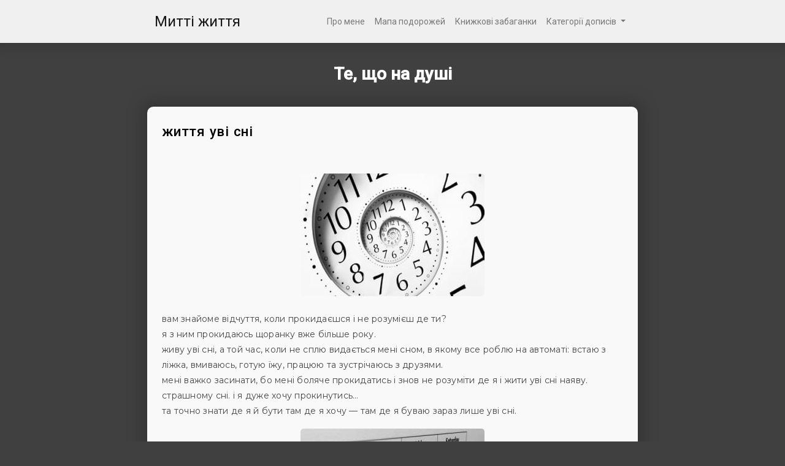

--- FILE ---
content_type: text/html; charset=UTF-8
request_url: https://zymova.com/category/on-the-heart/
body_size: 8530
content:
<!doctype html>
<html lang="uk">
<head>
<meta charset="utf-8">
<meta name="viewport" content="width=device-width, initial-scale=1, shrink-to-fit=no">
<link rel='preconnect' href='https://fonts.gstatic.com' />
<title>Те, що на душі &#8211; Миті життя</title>
<meta name='robots' content='max-image-preview:large' />
	<style>img:is([sizes="auto" i], [sizes^="auto," i]) { contain-intrinsic-size: 3000px 1500px }</style>
	<link rel='stylesheet' id='styles-css' href='https://zymova.com/css/8c7e29615371/styles.css' media='all' />
<link rel='stylesheet' id='fonts-css' href='https://fonts.googleapis.com/css2?family=Montserrat:wght@400;600;700&#038;family=Roboto:wght@400;500&#038;subset=cyrillic' media='all' />
<script type='application/ld+json'>{"@context":"https://schema.org","@graph":[{"@type":"WebSite","url":"https://zymova.com/","name":"Митті життя","inLanguage":"uk-UA"}]}</script>
<script type="application/ld+json">{"@context":"https://schema.org","@type":"Person","name":"Zymova","url":"https://zymova.com/","sameAs":["https://www.facebook.com/oleksandra.pekarska","https://twitter.com/zymova","https://www.instagram.com/zymova/","https://www.youtube.com/user/ladyzymova/", "https://mastodon.social/@zymova"]}</script>
<link rel="me" href="https://mastodon.social/@zymova" />
</head>
<body class="archive category category-on-the-heart category-14" itemscope itemtype="https://schema.org/WebPage">
<header>
<nav class="navbar navbar-expand-md navbar-light container" itemscope itemtype="https://schema.org/SiteNavigationElement">
	<a itemprop="url"  class="navbar-brand" href="https://zymova.com/"><span itemprop="name">Митті життя</span></a>
	<button class="navbar-toggler" type="button" data-toggle="collapse" data-target="#navbarContent" aria-controls="navbarContent" aria-expanded="false" aria-label="Toggle navigation">
	<span class="navbar-toggler-icon"></span>
	</button>
	<div class="collapse navbar-collapse" id="navbarContent">
		<ul class="navbar-nav ml-auto">
						<li class="nav-item">
				 
				<a itemprop="url" class="nav-link" href="https://zymova.com/about/"><span itemprop="name">Про мене</span></a>
							</li>
						<li class="nav-item">
				 
				<a itemprop="url" class="nav-link" href="https://zymova.com/mapa-podorozhej/"><span itemprop="name">Мапа подорожей</span></a>
							</li>
						<li class="nav-item">
				 
				<a itemprop="url" class="nav-link" href="https://zymova.com/books-wishlist/"><span itemprop="name">Книжкові забаганки</span></a>
							</li>
						<li class="nav-item dropdown">
				<a class="nav-link dropdown-toggle" href="#" id="navbarDropdown" data-toggle="dropdown" aria-haspopup="true" aria-expanded="false">
				Категорії дописів
				</a>
				<div class="dropdown-menu" aria-labelledby="navbarDropdown">
																		<a itemprop="url" class="dropdown-item" href="https://zymova.com/category/blogging/"><span itemprop="name">Блоґування</span></a>
																									<a itemprop="url" class="dropdown-item" href="https://zymova.com/category/sketches-from-life/"><span itemprop="name">Замальовки з життя</span></a>
																									<a itemprop="url" class="dropdown-item" href="https://zymova.com/category/notebook/"><span itemprop="name">Записничок</span></a>
																									<a itemprop="url" class="dropdown-item" href="https://zymova.com/category/food/"><span itemprop="name">Їдло</span></a>
																									<a itemprop="url" class="dropdown-item" href="https://zymova.com/category/mother-log/"><span itemprop="name">Мамський записничок</span></a>
																									<a itemprop="url" class="dropdown-item" href="https://zymova.com/category/wandering/"><span itemprop="name">Мандри</span></a>
																									<a itemprop="url" class="dropdown-item" href="https://zymova.com/category/cultivation/"><span itemprop="name">Окультурення</span></a>
																									<a itemprop="url" class="dropdown-item" href="https://zymova.com/category/salsa/"><span itemprop="name">Сальса</span></a>
																									<a itemprop="url" class="dropdown-item" href="https://zymova.com/category/photos/"><span itemprop="name">Світлинки</span></a>
																									<a itemprop="url" class="dropdown-item" href="https://zymova.com/category/dictionary/"><span itemprop="name">Словничок</span></a>
																									<a itemprop="url" class="dropdown-item" href="https://zymova.com/category/usa/"><span itemprop="name">США</span></a>
																									<a itemprop="url" class="dropdown-item active" href="https://zymova.com/category/on-the-heart/"><span itemprop="name">Те, що на душі</span></a>
																									<a itemprop="url" class="dropdown-item" href="https://zymova.com/category/quotations/"><span itemprop="name">Цитатник</span></a>
																									<a itemprop="url" class="dropdown-item" href="https://zymova.com/category/viewer-log/"><span itemprop="name">Щоденник глядача</span></a>
																									<a itemprop="url" class="dropdown-item" href="https://zymova.com/category/reader-log/"><span itemprop="name">Щоденник читача</span></a>
																</div>
			</li>
		</ul>
	</div>
</nav>
</header>	
<main class="container" itemscope itemtype="https://schema.org/Blog">
<h1 class="text-center">Те, що на душі</h1>
	
	<article class="post" id="post-2239" itemprop="blogPost" itemscope itemtype="https://schema.org/BlogPosting">
		<meta itemprop="mainEntityOfPage" content="https://zymova.com/2013/04/21/zhyttya-uvi-sni/">
		<span class="d-none" itemprop="author" itemscope itemtype="https://schema.org/Person"><span itemprop="name">zymova</span></span><span class="d-none" itemprop="publisher" itemscope itemtype="https://schema.org/Organization"><span itemprop="name">zymova.com</span><span itemprop="logo" itemscope itemtype="https://schema.org/ImageObject"><meta itemprop="url" content="https://zymova.com/favicon.ico"></span></span>
		<div class="header">
						<h2 itemprop="name headline"><a itemprop="sameAs" href="https://zymova.com/2013/04/21/zhyttya-uvi-sni/">життя уві сні</a></h2>
					</div>
				<div class="img d-none" itemprop="image" itemscope itemtype="https://schema.org/ImageObject">
			<a href="https://zymova.com/2013/04/21/zhyttya-uvi-sni/"><img width="1024" height="1024" src="https://zymova.com/wp-content/uploads/2019/12/av5.jpg" class="attachment-full size-full wp-post-image" alt="" itemprop="url contentUrl" loading="lazy" decoding="async" srcset="https://zymova.com/wp-content/uploads/2019/12/av5.jpg 1024w, https://zymova.com/wp-content/uploads/2019/12/av5-800x800.jpg 800w, https://zymova.com/wp-content/uploads/2019/12/av5-400x400.jpg 400w, https://zymova.com/wp-content/uploads/2019/12/av5-768x768.jpg 768w" sizes="auto, (max-width: 1024px) 100vw, 1024px" /></a>
		</div>
				<div class="entry" itemprop="description">
			<p><a href="https://zymova.com/wp-content/uploads/2013/04/2.jpg"><img fetchpriority="high" decoding="async" src="https://zymova.com/wp-content/uploads/2013/04/2-300x200.jpg" alt="2" width="300" height="200" class="aligncenter size-medium wp-image-2242" srcset="https://zymova.com/wp-content/uploads/2013/04/2-300x200.jpg 300w, https://zymova.com/wp-content/uploads/2013/04/2.jpg 360w" sizes="(max-width: 300px) 100vw, 300px" /></a><br />
вам знайоме відчуття, коли прокидаєшся і не розумієш де ти?<br />
я з ним прокидаюсь щоранку вже більше року.<br />
живу уві сні, а той час, коли не сплю видається мені сном, в якому все роблю на автоматі: встаю з ліжка, вмиваюсь, готую їжу, працюю та зустрічаюсь з друзями.<br />
мені важко засинати, бо мені боляче прокидатись і знов не розуміти де я і жити уві сні наяву. страшному  сні. і я дуже хочу прокинутись&#8230;<br />
та точно знати де я й бути там де я хочу — там де я буваю зараз лише уві сні.<br />
<a href="https://zymova.com/wp-content/uploads/2013/04/1.jpg"><img decoding="async" src="https://zymova.com/wp-content/uploads/2013/04/1-300x225.jpg" alt="200410100-001" width="300" height="225" class="aligncenter size-medium wp-image-2240" srcset="https://zymova.com/wp-content/uploads/2013/04/1-300x225.jpg 300w, https://zymova.com/wp-content/uploads/2013/04/1.jpg 477w" sizes="(max-width: 300px) 100vw, 300px" /></a></p>
		</div>
				<div class="meta">
			<div class="date">
				<a href="https://zymova.com/2013/04/21/zhyttya-uvi-sni/"><time datetime="2013-04-21 00:11:11" itemprop="datePublished">21.04.2013</time></a>
				<meta itemprop="dateModified" content="2013-04-21 00:13:17">
			</div>
			<div class="comments">
				<a href="https://zymova.com/2013/04/21/zhyttya-uvi-sni/#disqus_thread">
					2 коментарі				</a>		
			</div>
		</div>
					</article>
	<article class="post" id="post-2051" itemprop="blogPost" itemscope itemtype="https://schema.org/BlogPosting">
		<meta itemprop="mainEntityOfPage" content="https://zymova.com/2013/04/11/marmotday-in-life-or-spring-moments/">
		<span class="d-none" itemprop="author" itemscope itemtype="https://schema.org/Person"><span itemprop="name">zymova</span></span><span class="d-none" itemprop="publisher" itemscope itemtype="https://schema.org/Organization"><span itemprop="name">zymova.com</span><span itemprop="logo" itemscope itemtype="https://schema.org/ImageObject"><meta itemprop="url" content="https://zymova.com/favicon.ico"></span></span>
		<div class="header">
						<h2 itemprop="name headline"><a itemprop="sameAs" href="https://zymova.com/2013/04/11/marmotday-in-life-or-spring-moments/">день бабака не в фільмі, а в житті або весняні миті</a></h2>
					</div>
				<div class="img d-none" itemprop="image" itemscope itemtype="https://schema.org/ImageObject">
			<a href="https://zymova.com/2013/04/11/marmotday-in-life-or-spring-moments/"><img width="1024" height="1024" src="https://zymova.com/wp-content/uploads/2019/12/av5.jpg" class="attachment-full size-full wp-post-image" alt="" itemprop="url contentUrl" loading="lazy" decoding="async" srcset="https://zymova.com/wp-content/uploads/2019/12/av5.jpg 1024w, https://zymova.com/wp-content/uploads/2019/12/av5-800x800.jpg 800w, https://zymova.com/wp-content/uploads/2019/12/av5-400x400.jpg 400w, https://zymova.com/wp-content/uploads/2019/12/av5-768x768.jpg 768w" sizes="auto, (max-width: 1024px) 100vw, 1024px" /></a>
		</div>
				<div class="entry" itemprop="description">
			<p><a href="https://zymova.com/wp-content/uploads/2013/04/i_hate_spring-2.jpg"><img decoding="async" src="https://zymova.com/wp-content/uploads/2013/04/i_hate_spring-2-300x200.jpg" alt="i_hate_spring-2" width="300" height="200" class="aligncenter size-medium wp-image-2194" srcset="https://zymova.com/wp-content/uploads/2013/04/i_hate_spring-2-300x200.jpg 300w, https://zymova.com/wp-content/uploads/2013/04/i_hate_spring-2-1024x682.jpg 1024w, https://zymova.com/wp-content/uploads/2013/04/i_hate_spring-2.jpg 1095w" sizes="(max-width: 300px) 100vw, 300px" /></a><br />
можна вірити чи не вірити в щось. називати це збігами обставин, або вважати закономірністю. клеймити ярликами дні, пори року, людей, речі, країни, музику чи літературу. можна просто створювати собі в голові переконання, що так є і вперто на цьому стояти. можна все це усвідомлювати, але все одно неспинно всім це повторювати з вбивчою впевненістю на обличчі.</p>
<p class='more'><a href='https://zymova.com/2013/04/11/marmotday-in-life-or-spring-moments/'>читати далі →</a></p>
		</div>
				<div class="meta">
			<div class="date">
				<a href="https://zymova.com/2013/04/11/marmotday-in-life-or-spring-moments/"><time datetime="2013-04-11 23:47:04" itemprop="datePublished">11.04.2013</time></a>
				<meta itemprop="dateModified" content="2013-04-11 23:47:04">
			</div>
			<div class="comments">
				<a href="https://zymova.com/2013/04/11/marmotday-in-life-or-spring-moments/#disqus_thread">
					2 коментарі				</a>		
			</div>
		</div>
					</article>
	<article class="post" id="post-1018" itemprop="blogPost" itemscope itemtype="https://schema.org/BlogPosting">
		<meta itemprop="mainEntityOfPage" content="https://zymova.com/2011/02/06/mood-indigo/">
		<span class="d-none" itemprop="author" itemscope itemtype="https://schema.org/Person"><span itemprop="name">zymova</span></span><span class="d-none" itemprop="publisher" itemscope itemtype="https://schema.org/Organization"><span itemprop="name">zymova.com</span><span itemprop="logo" itemscope itemtype="https://schema.org/ImageObject"><meta itemprop="url" content="https://zymova.com/favicon.ico"></span></span>
		<div class="header">
						<h2 itemprop="name headline"><a itemprop="sameAs" href="https://zymova.com/2011/02/06/mood-indigo/">mood indigo</a></h2>
					</div>
				<div class="img d-none" itemprop="image" itemscope itemtype="https://schema.org/ImageObject">
			<a href="https://zymova.com/2011/02/06/mood-indigo/"><img width="1024" height="1024" src="https://zymova.com/wp-content/uploads/2019/12/av5.jpg" class="attachment-full size-full wp-post-image" alt="" itemprop="url contentUrl" loading="lazy" decoding="async" srcset="https://zymova.com/wp-content/uploads/2019/12/av5.jpg 1024w, https://zymova.com/wp-content/uploads/2019/12/av5-800x800.jpg 800w, https://zymova.com/wp-content/uploads/2019/12/av5-400x400.jpg 400w, https://zymova.com/wp-content/uploads/2019/12/av5-768x768.jpg 768w" sizes="auto, (max-width: 1024px) 100vw, 1024px" /></a>
		</div>
				<div class="entry" itemprop="description">
			<p>минув тиждень і от тільки зараз я усвідомила що сталось. нічогенький імунітет в мене виробився за ці три з лишком роки.</p>
<p class='more'><a href='https://zymova.com/2011/02/06/mood-indigo/'>читати далі →</a></p>
		</div>
				<div class="meta">
			<div class="date">
				<a href="https://zymova.com/2011/02/06/mood-indigo/"><time datetime="2011-02-06 13:25:22" itemprop="datePublished">06.02.2011</time></a>
				<meta itemprop="dateModified" content="2011-02-06 13:25:22">
			</div>
			<div class="comments">
				<a href="https://zymova.com/2011/02/06/mood-indigo/#disqus_thread">
					0 коментарів				</a>		
			</div>
		</div>
					</article>
	<article class="post" id="post-948" itemprop="blogPost" itemscope itemtype="https://schema.org/BlogPosting">
		<meta itemprop="mainEntityOfPage" content="https://zymova.com/2010/10/29/je-ne-regrette-rien/">
		<span class="d-none" itemprop="author" itemscope itemtype="https://schema.org/Person"><span itemprop="name">zymova</span></span><span class="d-none" itemprop="publisher" itemscope itemtype="https://schema.org/Organization"><span itemprop="name">zymova.com</span><span itemprop="logo" itemscope itemtype="https://schema.org/ImageObject"><meta itemprop="url" content="https://zymova.com/favicon.ico"></span></span>
		<div class="header">
						<h2 itemprop="name headline"><a itemprop="sameAs" href="https://zymova.com/2010/10/29/je-ne-regrette-rien/">Je ne regrette rien</a></h2>
					</div>
				<div class="img d-none" itemprop="image" itemscope itemtype="https://schema.org/ImageObject">
			<a href="https://zymova.com/2010/10/29/je-ne-regrette-rien/"><img width="1024" height="1024" src="https://zymova.com/wp-content/uploads/2019/12/av5.jpg" class="attachment-full size-full wp-post-image" alt="" itemprop="url contentUrl" loading="lazy" decoding="async" srcset="https://zymova.com/wp-content/uploads/2019/12/av5.jpg 1024w, https://zymova.com/wp-content/uploads/2019/12/av5-800x800.jpg 800w, https://zymova.com/wp-content/uploads/2019/12/av5-400x400.jpg 400w, https://zymova.com/wp-content/uploads/2019/12/av5-768x768.jpg 768w" sizes="auto, (max-width: 1024px) 100vw, 1024px" /></a>
		</div>
				<div class="entry" itemprop="description">
			<p>саме так. я намагаюсь жити за принципом „Je ne regrette rien“— Я ніпрощо не шкодую.<br />
це складно, але краще так. але іноді задумавшись про своє життя виникає якест відчуття подібне на жаль чи картання себе за щось.<br />
краще скажу так — я сумую…</p>
<p class='more'><a href='https://zymova.com/2010/10/29/je-ne-regrette-rien/'>читати далі →</a></p>
		</div>
				<div class="meta">
			<div class="date">
				<a href="https://zymova.com/2010/10/29/je-ne-regrette-rien/"><time datetime="2010-10-29 11:38:29" itemprop="datePublished">29.10.2010</time></a>
				<meta itemprop="dateModified" content="2010-10-29 11:38:29">
			</div>
			<div class="comments">
				<a href="https://zymova.com/2010/10/29/je-ne-regrette-rien/#disqus_thread">
					16 коментарів				</a>		
			</div>
		</div>
					</article>
	<article class="post" id="post-618" itemprop="blogPost" itemscope itemtype="https://schema.org/BlogPosting">
		<meta itemprop="mainEntityOfPage" content="https://zymova.com/2009/11/22/den-zlosti/">
		<span class="d-none" itemprop="author" itemscope itemtype="https://schema.org/Person"><span itemprop="name">zymova</span></span><span class="d-none" itemprop="publisher" itemscope itemtype="https://schema.org/Organization"><span itemprop="name">zymova.com</span><span itemprop="logo" itemscope itemtype="https://schema.org/ImageObject"><meta itemprop="url" content="https://zymova.com/favicon.ico"></span></span>
		<div class="header">
						<h2 itemprop="name headline"><a itemprop="sameAs" href="https://zymova.com/2009/11/22/den-zlosti/">день злості</a></h2>
					</div>
				<div class="img d-none" itemprop="image" itemscope itemtype="https://schema.org/ImageObject">
			<a href="https://zymova.com/2009/11/22/den-zlosti/"><img width="1024" height="1024" src="https://zymova.com/wp-content/uploads/2019/12/av5.jpg" class="attachment-full size-full wp-post-image" alt="" itemprop="url contentUrl" loading="lazy" decoding="async" srcset="https://zymova.com/wp-content/uploads/2019/12/av5.jpg 1024w, https://zymova.com/wp-content/uploads/2019/12/av5-800x800.jpg 800w, https://zymova.com/wp-content/uploads/2019/12/av5-400x400.jpg 400w, https://zymova.com/wp-content/uploads/2019/12/av5-768x768.jpg 768w" sizes="auto, (max-width: 1024px) 100vw, 1024px" /></a>
		</div>
				<div class="entry" itemprop="description">
			<p>Вам знайоме таке відчуття, коли раптом відчуваєш невимовну злість?<br />
Коли раптом розумієш, що злися на весь світ за те, що він такий далеко не прекрасний.<br />
Злися на керівництво країни за те, що вони з неї п’ють останні соки та гвалтують всім скопом останню надію на краще майбутнє.<br />
Злися на це кляте сіре небо, яке вже задовбало своєю похмурістю, коли так хочеться нарешті сонця бо і без того вже не знаєш де день, а де ніч.<br />
Злися на громадський транспорт, який ходить не регулярно і який переповнений якимись суцільними кретинами з якими стрьомно поряд їхати.<br />
Злися на тих всіх довбойобів, які можуть так легко скалічити життя дуже хороших людей лише заради забавки.<br />
Злися на те, що твоя робота нахрін нікому не здається важливою насправді.<br />
Злися на довбану систему, яка не полегшує життя, а лише його ускладнює. Бо в ній кожен думає не про виконання своїх обов’язків, а лише про власний зад.<br />
Злися на це кляте безсоння, яке вже вимотало всі життєві сили та спаскудило і без того не ідеальний розклад.<br />
Злися на батьків, які заколупали порадами та доріканнями на кожному кроці.<br />
Злися на перегорілу лампочку чи непрацюючу програму.<br />
Злися на дзеркала, які показують тобі це страхіття зранку.<br />
Злися на друзів за оці співчуваючі очі та дурні поради робити те, чого насправді вони ніколи не робили і не уявляють як це нереально насправді.<br />
Злися на нього, бо лишив так надовго саму.<br />
І найбільше злися на себе, бо відпустила. Злися на власну безпомічність і нездатність бути там, де так хочеться бути прямо зараз.<br />
Тоді після злості приходить таке гидке відчуття власної нікчесності та ницості. І залишається лише розревітись в подушку.</p>
<p>п.с. а я так довго трималась… 86 днів. </p>
		</div>
				<div class="meta">
			<div class="date">
				<a href="https://zymova.com/2009/11/22/den-zlosti/"><time datetime="2009-11-22 04:48:35" itemprop="datePublished">22.11.2009</time></a>
				<meta itemprop="dateModified" content="2009-11-22 04:48:35">
			</div>
			<div class="comments">
				<a href="https://zymova.com/2009/11/22/den-zlosti/#disqus_thread">
					9 коментарів				</a>		
			</div>
		</div>
					</article>
	<article class="post" id="post-588" itemprop="blogPost" itemscope itemtype="https://schema.org/BlogPosting">
		<meta itemprop="mainEntityOfPage" content="https://zymova.com/2009/11/08/kohannya-yak-bih-z-pereshkodamy/">
		<span class="d-none" itemprop="author" itemscope itemtype="https://schema.org/Person"><span itemprop="name">zymova</span></span><span class="d-none" itemprop="publisher" itemscope itemtype="https://schema.org/Organization"><span itemprop="name">zymova.com</span><span itemprop="logo" itemscope itemtype="https://schema.org/ImageObject"><meta itemprop="url" content="https://zymova.com/favicon.ico"></span></span>
		<div class="header">
						<h2 itemprop="name headline"><a itemprop="sameAs" href="https://zymova.com/2009/11/08/kohannya-yak-bih-z-pereshkodamy/">кохання як біг з перешкодами</a></h2>
					</div>
				<div class="img d-none" itemprop="image" itemscope itemtype="https://schema.org/ImageObject">
			<a href="https://zymova.com/2009/11/08/kohannya-yak-bih-z-pereshkodamy/"><img width="1024" height="1024" src="https://zymova.com/wp-content/uploads/2019/12/av5.jpg" class="attachment-full size-full wp-post-image" alt="" itemprop="url contentUrl" loading="lazy" decoding="async" srcset="https://zymova.com/wp-content/uploads/2019/12/av5.jpg 1024w, https://zymova.com/wp-content/uploads/2019/12/av5-800x800.jpg 800w, https://zymova.com/wp-content/uploads/2019/12/av5-400x400.jpg 400w, https://zymova.com/wp-content/uploads/2019/12/av5-768x768.jpg 768w" sizes="auto, (max-width: 1024px) 100vw, 1024px" /></a>
		</div>
				<div class="entry" itemprop="description">
			<p>Одне з багатьох моїх переконань в цьому житті — якщо ти можеш відповісти на питання „За що/чому ти мене кохаєш?“, то насправді кохання тут нема. Не можна кохати за щось. Це почуття/стан/процес… не можна пояснити причинами чи аргументами.<br />
Хтось кохає багато разів в своєму житті, хтось не кохає ніколи, хтось кохає один раз і до кінця життя, хтось кохає один раз і якщо розчаровується то вже більше не довзволяє собі кохати знову.<br />
Хтось кохає палко і мало, хтось помірно та довго, хтось дуже спокійно проте завжди, хтось кохає довго, але в різні періоди по-різному.<br />
Хтось просто не вміє кохати.<br />
Хтось не кохає, але вважає, що це робить. Або лише каже, що кохає. </p>
<p class='more'><a href='https://zymova.com/2009/11/08/kohannya-yak-bih-z-pereshkodamy/'>читати далі →</a></p>
		</div>
				<div class="meta">
			<div class="date">
				<a href="https://zymova.com/2009/11/08/kohannya-yak-bih-z-pereshkodamy/"><time datetime="2009-11-08 03:10:58" itemprop="datePublished">08.11.2009</time></a>
				<meta itemprop="dateModified" content="2009-11-08 03:19:33">
			</div>
			<div class="comments">
				<a href="https://zymova.com/2009/11/08/kohannya-yak-bih-z-pereshkodamy/#disqus_thread">
					50 коментарів				</a>		
			</div>
		</div>
					</article>
	<article class="post" id="post-540" itemprop="blogPost" itemscope itemtype="https://schema.org/BlogPosting">
		<meta itemprop="mainEntityOfPage" content="https://zymova.com/2009/09/18/osin-i-nabolile/">
		<span class="d-none" itemprop="author" itemscope itemtype="https://schema.org/Person"><span itemprop="name">zymova</span></span><span class="d-none" itemprop="publisher" itemscope itemtype="https://schema.org/Organization"><span itemprop="name">zymova.com</span><span itemprop="logo" itemscope itemtype="https://schema.org/ImageObject"><meta itemprop="url" content="https://zymova.com/favicon.ico"></span></span>
		<div class="header">
						<h2 itemprop="name headline"><a itemprop="sameAs" href="https://zymova.com/2009/09/18/osin-i-nabolile/">осінь…і наболіле</a></h2>
					</div>
				<div class="img d-none" itemprop="image" itemscope itemtype="https://schema.org/ImageObject">
			<a href="https://zymova.com/2009/09/18/osin-i-nabolile/"><img width="1024" height="1024" src="https://zymova.com/wp-content/uploads/2019/12/av5.jpg" class="attachment-full size-full wp-post-image" alt="" itemprop="url contentUrl" loading="lazy" decoding="async" srcset="https://zymova.com/wp-content/uploads/2019/12/av5.jpg 1024w, https://zymova.com/wp-content/uploads/2019/12/av5-800x800.jpg 800w, https://zymova.com/wp-content/uploads/2019/12/av5-400x400.jpg 400w, https://zymova.com/wp-content/uploads/2019/12/av5-768x768.jpg 768w" sizes="auto, (max-width: 1024px) 100vw, 1024px" /></a>
		</div>
				<div class="entry" itemprop="description">
			<p>Три тижні тому моє життя знову кардинально змінилось. Знову самотня осінь та зима. Цього разу знову страшно і боляче, але вже завчасно був складений план дій на 6 місяців вперед, аби заповнити весь час хоча б чимось, аби не лишалось на самоколупання.</p>
<p class='more'><a href='https://zymova.com/2009/09/18/osin-i-nabolile/'>читати далі →</a></p>
		</div>
				<div class="meta">
			<div class="date">
				<a href="https://zymova.com/2009/09/18/osin-i-nabolile/"><time datetime="2009-09-18 21:11:36" itemprop="datePublished">18.09.2009</time></a>
				<meta itemprop="dateModified" content="2015-12-26 22:17:31">
			</div>
			<div class="comments">
				<a href="https://zymova.com/2009/09/18/osin-i-nabolile/#disqus_thread">
					8 коментарів				</a>		
			</div>
		</div>
					</article>
	<article class="post" id="post-438" itemprop="blogPost" itemscope itemtype="https://schema.org/BlogPosting">
		<meta itemprop="mainEntityOfPage" content="https://zymova.com/2009/07/23/vybir-koly-nemaje-vyboru/">
		<span class="d-none" itemprop="author" itemscope itemtype="https://schema.org/Person"><span itemprop="name">zymova</span></span><span class="d-none" itemprop="publisher" itemscope itemtype="https://schema.org/Organization"><span itemprop="name">zymova.com</span><span itemprop="logo" itemscope itemtype="https://schema.org/ImageObject"><meta itemprop="url" content="https://zymova.com/favicon.ico"></span></span>
		<div class="header">
						<h2 itemprop="name headline"><a itemprop="sameAs" href="https://zymova.com/2009/07/23/vybir-koly-nemaje-vyboru/">Вибір, коли немає вибору</a></h2>
					</div>
				<div class="img d-none" itemprop="image" itemscope itemtype="https://schema.org/ImageObject">
			<a href="https://zymova.com/2009/07/23/vybir-koly-nemaje-vyboru/"><img width="1024" height="1024" src="https://zymova.com/wp-content/uploads/2019/12/av5.jpg" class="attachment-full size-full wp-post-image" alt="" itemprop="url contentUrl" loading="lazy" decoding="async" srcset="https://zymova.com/wp-content/uploads/2019/12/av5.jpg 1024w, https://zymova.com/wp-content/uploads/2019/12/av5-800x800.jpg 800w, https://zymova.com/wp-content/uploads/2019/12/av5-400x400.jpg 400w, https://zymova.com/wp-content/uploads/2019/12/av5-768x768.jpg 768w" sizes="auto, (max-width: 1024px) 100vw, 1024px" /></a>
		</div>
				<div class="entry" itemprop="description">
			<p>Як заспокоїти себе, якщо довелось вибрати не те, чого хоче серце, а те, чого просять?<br />
Як змиритись з ситуацією, в якій тебе просять зробити вибір, коли немає вибору?<br />
Як можна обирати між тим що зробить щасливою тебе і тим, що зробить щасливим коханого?<br />
Але повірте — зробити боляче собі легше ніж позбавити щастя того, кого кохаєш.<br />
Знову 184 дні самотності в обмін на шанс здійснення не своєї мрії.<br />
Знову 184 дні, в яких кожна хвилина дорівнює дню, а день місяцю.<br />
Знову 184 дні, в яких найважчими будуть ночі, самотні ночі в самотньому ліжку.<br />
Знову 184 дні колупання у власній голові шукаючи там відповідь на питання — „Ти що мазохістка?!“.<br />
Страшно зустрічати Новий рік одній і сумно бути самій в свій День народження.<br />
А знаєте, що найважче? — Аеропорти і чекання. Там найважче чекати, на щоб ти не чекала.</p>
		</div>
				<div class="meta">
			<div class="date">
				<a href="https://zymova.com/2009/07/23/vybir-koly-nemaje-vyboru/"><time datetime="2009-07-23 10:12:56" itemprop="datePublished">23.07.2009</time></a>
				<meta itemprop="dateModified" content="2009-07-23 10:12:56">
			</div>
			<div class="comments">
				<a href="https://zymova.com/2009/07/23/vybir-koly-nemaje-vyboru/#disqus_thread">
					7 коментарів				</a>		
			</div>
		</div>
					</article>
	<article class="post" id="post-120" itemprop="blogPost" itemscope itemtype="https://schema.org/BlogPosting">
		<meta itemprop="mainEntityOfPage" content="https://zymova.com/2009/02/20/nova-vesna-nove-zhyttya/">
		<span class="d-none" itemprop="author" itemscope itemtype="https://schema.org/Person"><span itemprop="name">zymova</span></span><span class="d-none" itemprop="publisher" itemscope itemtype="https://schema.org/Organization"><span itemprop="name">zymova.com</span><span itemprop="logo" itemscope itemtype="https://schema.org/ImageObject"><meta itemprop="url" content="https://zymova.com/favicon.ico"></span></span>
		<div class="header">
						<h2 itemprop="name headline"><a itemprop="sameAs" href="https://zymova.com/2009/02/20/nova-vesna-nove-zhyttya/">нова весна — нове життя</a></h2>
					</div>
				<div class="img d-none" itemprop="image" itemscope itemtype="https://schema.org/ImageObject">
			<a href="https://zymova.com/2009/02/20/nova-vesna-nove-zhyttya/"><img width="1024" height="1024" src="https://zymova.com/wp-content/uploads/2019/12/av5.jpg" class="attachment-full size-full wp-post-image" alt="" itemprop="url contentUrl" loading="lazy" decoding="async" srcset="https://zymova.com/wp-content/uploads/2019/12/av5.jpg 1024w, https://zymova.com/wp-content/uploads/2019/12/av5-800x800.jpg 800w, https://zymova.com/wp-content/uploads/2019/12/av5-400x400.jpg 400w, https://zymova.com/wp-content/uploads/2019/12/av5-768x768.jpg 768w" sizes="auto, (max-width: 1024px) 100vw, 1024px" /></a>
		</div>
				<div class="entry" itemprop="description">
			<p>зима хоч ще й тримається на вулицяє Києва, але наближається до завершення. вона була зимою у всіх значеннях. завірюхи за вікном та в душі. з весною прийде і новий етап в житті.<br />
6 місяців і 4 дні чекання (сльози, істерики, ображання, безсонні ночі, ранні пробудження заради години спілкування в скайпі, по кілька листів на день, емоції та поцілунки через Інтернет) закінчуються.<br />
2 роки і три місяці на одній роботі (чудовий колектив друзів, цікава робота, купа нових знань та знайомств) закінчуються.<br />
майже 13 річний ремонт квартири теж добігає кінця в березні. можливо навіть в першій його половині.</p>
<p>здавна ще вважається, що рік починається навесні. хоча більшість таки звикли до того, що першого січня. але ж проти природи не попреш)))</p>
<p>що ж готуюсь починати все заново : )</p>
		</div>
				<div class="meta">
			<div class="date">
				<a href="https://zymova.com/2009/02/20/nova-vesna-nove-zhyttya/"><time datetime="2009-02-20 19:30:08" itemprop="datePublished">20.02.2009</time></a>
				<meta itemprop="dateModified" content="2015-12-26 22:17:51">
			</div>
			<div class="comments">
				<a href="https://zymova.com/2009/02/20/nova-vesna-nove-zhyttya/#disqus_thread">
					0 коментарів				</a>		
			</div>
		</div>
					</article>
	<article class="post" id="post-117" itemprop="blogPost" itemscope itemtype="https://schema.org/BlogPosting">
		<meta itemprop="mainEntityOfPage" content="https://zymova.com/2009/01/27/ya-tse-lyublyu/">
		<span class="d-none" itemprop="author" itemscope itemtype="https://schema.org/Person"><span itemprop="name">zymova</span></span><span class="d-none" itemprop="publisher" itemscope itemtype="https://schema.org/Organization"><span itemprop="name">zymova.com</span><span itemprop="logo" itemscope itemtype="https://schema.org/ImageObject"><meta itemprop="url" content="https://zymova.com/favicon.ico"></span></span>
		<div class="header">
						<h2 itemprop="name headline"><a itemprop="sameAs" href="https://zymova.com/2009/01/27/ya-tse-lyublyu/">я це люблю ©</a></h2>
					</div>
				<div class="img d-none" itemprop="image" itemscope itemtype="https://schema.org/ImageObject">
			<a href="https://zymova.com/2009/01/27/ya-tse-lyublyu/"><img width="1024" height="1024" src="https://zymova.com/wp-content/uploads/2019/12/av5.jpg" class="attachment-full size-full wp-post-image" alt="" itemprop="url contentUrl" loading="lazy" decoding="async" srcset="https://zymova.com/wp-content/uploads/2019/12/av5.jpg 1024w, https://zymova.com/wp-content/uploads/2019/12/av5-800x800.jpg 800w, https://zymova.com/wp-content/uploads/2019/12/av5-400x400.jpg 400w, https://zymova.com/wp-content/uploads/2019/12/av5-768x768.jpg 768w" sizes="auto, (max-width: 1024px) 100vw, 1024px" /></a>
		</div>
				<div class="entry" itemprop="description">
			<p>…<strong>поцілунки</strong>. я дуже люблю поцілунки. просто обожнюю. а без них так важко.<br />
…<strong>обійми</strong>. в них так затишно і спокійно.<br />
…<strong>захід сонця</strong>. насичений. ці мільйони відтінків червоного.<br />
…<strong>літню грозу</strong>, з блискавками і громом. дивитись як краплі стікають по шибці. або вийти на балкон і дивитись на калюжі. на ці водяні бульбашки. і вони танцюють в калюжах.<br />
…<strong>сніг. зимовий ранок</strong>. коли все вкрите снігом, з неба сяє сонечко і сніжинки виблискують, ніби розмовляють з промінцями.<br />
…<strong>ліс</strong>. там завжди легко дихати. а ще високі дерева. поряд з ними чомусь приємно відчувати себе маленькою людинкою. а ще осінній ліс — дуже гарно.<br />
…<strong>гори</strong>. гори завжди. викарабкавшись на гору відчуваєш, що зробив маленький подвиг : ). а ще відчуваєш себе ближче до пташок. хоча і не вмієш літати.<br />
…<strong>море</strong>. люблю всі водойми, але саме море мене підкорює найбільше. я ще не бачила океан. знаю, що він значно могутніший. але здається таки море переможе в боротьбі за моє серце.<br />
…<strong>собаки</strong>. великі пси. особливо люблю собачі лапи. їх так приємно тримати в руках або відчувати на плечах. а ще собачі усмішки. якщо собака вам усміхнулась хоч раз, ви вже щаслива людина.<br />
…<strong>польові квіти</strong>. такі ніжні, тендітні. особливо ромашки. як можна бути такими білими і такими гарними водночас?<br />
…<strong>книжки</strong>. з вдох років вони мене полонили. шурхіт сторінок та запах фарби й паперу. люблю гарні книжки в товстих обкладинках.<br />
…<strong>морозиво</strong>. єдина солодка річ, яку люблю і не можу мобі заборонити.<br />
…<strong>музику</strong>. якісну музику. класичну, джаз, блюз, рок…<br />
…<strong>сальсу і танго</strong>. сальсу танцюю, тангл мрію навчитись танцювати.<br />
…<strong>літнє київське небо</strong>. воно синього кольору. такого синього, якого я ще ніде не бачила. воно манить і відштовхує. заворожує.</p>
		</div>
				<div class="meta">
			<div class="date">
				<a href="https://zymova.com/2009/01/27/ya-tse-lyublyu/"><time datetime="2009-01-27 00:23:01" itemprop="datePublished">27.01.2009</time></a>
				<meta itemprop="dateModified" content="2015-12-26 22:16:25">
			</div>
			<div class="comments">
				<a href="https://zymova.com/2009/01/27/ya-tse-lyublyu/#disqus_thread">
					0 коментарів				</a>		
			</div>
		</div>
					</article>
<div class="pagination">
	<div class="older"><a href="https://zymova.com/category/on-the-heart/page/2/" >старіші дописи</a></div>
	<div class="newer"></div>
</div>
</main>
<footer class="container">
	<p>©2008—2026 zymova. Всі права застережено.</p>	
</footer>
<script src="https://zymova.com/js/8c7e29615371/scripts.js" id="scripts-js"></script>

		<script defer src="https://static.cloudflareinsights.com/beacon.min.js/vcd15cbe7772f49c399c6a5babf22c1241717689176015" integrity="sha512-ZpsOmlRQV6y907TI0dKBHq9Md29nnaEIPlkf84rnaERnq6zvWvPUqr2ft8M1aS28oN72PdrCzSjY4U6VaAw1EQ==" data-cf-beacon='{"version":"2024.11.0","token":"7e75f6db2eb940d49d77b931fce7fc71","r":1,"server_timing":{"name":{"cfCacheStatus":true,"cfEdge":true,"cfExtPri":true,"cfL4":true,"cfOrigin":true,"cfSpeedBrain":true},"location_startswith":null}}' crossorigin="anonymous"></script>
</body>
</html>		

--- FILE ---
content_type: text/plain
request_url: https://www.google-analytics.com/j/collect?v=1&_v=j102&a=742216162&t=pageview&_s=1&dl=https%3A%2F%2Fzymova.com%2Fcategory%2Fon-the-heart%2F&ul=en-us%40posix&dt=%D0%A2%D0%B5%2C%20%D1%89%D0%BE%20%D0%BD%D0%B0%20%D0%B4%D1%83%D1%88%D1%96%20%E2%80%93%20%D0%9C%D0%B8%D1%82%D1%96%20%D0%B6%D0%B8%D1%82%D1%82%D1%8F&sr=1280x720&vp=1280x720&_u=IEBAAEABAAAAACAAI~&jid=574918914&gjid=1752631755&cid=1541821916.1768597956&tid=UA-6160456-1&_gid=109530572.1768597956&_r=1&_slc=1&z=1352335362
body_size: -448
content:
2,cG-CJHRYKKVEH